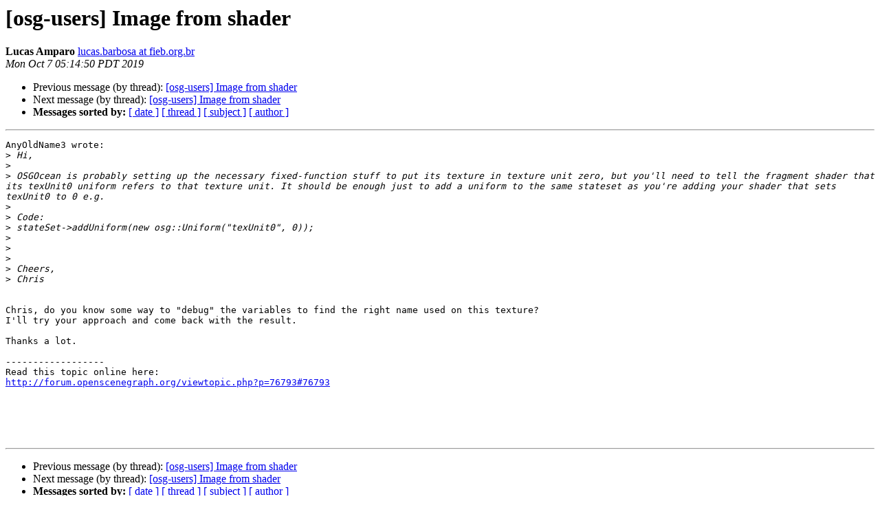

--- FILE ---
content_type: text/html; charset=utf-8
request_url: https://openscenegraph.github.io/OpenSceneGraphDotComBackup/OpenSceneGraph/lists.openscenegraph.org/pipermail/osg-users-openscenegraph.org/2019-October/010515.html
body_size: 979
content:
<!DOCTYPE HTML PUBLIC "-//W3C//DTD HTML 4.01 Transitional//EN">
<HTML>
 <HEAD>
   <TITLE> [osg-users] Image from shader
   </TITLE>
   <LINK REL="Index" HREF="index.html" >
   <LINK REL="made" HREF="mailto:osg-users%40lists.openscenegraph.org?Subject=Re%3A%20%5Bosg-users%5D%20Image%20from%20shader&In-Reply-To=%3C1570450490.m2f.76793%40forum.openscenegraph.org%3E">
   <META NAME="robots" CONTENT="index,nofollow">
   <style type="text/css">
       pre {
           white-space: pre-wrap;       /* css-2.1, curent FF, Opera, Safari */
           }
   </style>
   <LINK REL="Previous"  HREF="010513.html">
   <LINK REL="Next"  HREF="010516.html">
 </HEAD>
 <BODY BGCOLOR="#ffffff">
   <H1>[osg-users] Image from shader</H1>
<!--htdig_noindex-->
    <B>Lucas Amparo</B> 
    <A HREF="mailto:osg-users%40lists.openscenegraph.org?Subject=Re%3A%20%5Bosg-users%5D%20Image%20from%20shader&In-Reply-To=%3C1570450490.m2f.76793%40forum.openscenegraph.org%3E"
       TITLE="[osg-users] Image from shader">lucas.barbosa at fieb.org.br
       </A><BR>
    <I>Mon Oct  7 05:14:50 PDT 2019</I>
    <P><UL>
        <LI>Previous message (by thread): <A HREF="010513.html">[osg-users] Image from shader
</A></li>
        <LI>Next message (by thread): <A HREF="010516.html">[osg-users] Image from shader
</A></li>
         <LI> <B>Messages sorted by:</B> 
              <a href="date.html#10515">[ date ]</a>
              <a href="thread.html#10515">[ thread ]</a>
              <a href="subject.html#10515">[ subject ]</a>
              <a href="author.html#10515">[ author ]</a>
         </LI>
       </UL>
    <HR>  
<!--/htdig_noindex-->
<!--beginarticle-->
<PRE>
AnyOldName3 wrote:
&gt;<i> Hi,
</I>&gt;<i> 
</I>&gt;<i> OSGOcean is probably setting up the necessary fixed-function stuff to put its texture in texture unit zero, but you'll need to tell the fragment shader that its texUnit0 uniform refers to that texture unit. It should be enough just to add a uniform to the same stateset as you're adding your shader that sets texUnit0 to 0 e.g.
</I>&gt;<i> 
</I>&gt;<i> Code:
</I>&gt;<i> stateSet-&gt;addUniform(new osg::Uniform(&quot;texUnit0&quot;, 0));
</I>&gt;<i> 
</I>&gt;<i> 
</I>&gt;<i> 
</I>&gt;<i> Cheers,
</I>&gt;<i> Chris
</I>

Chris, do you know some way to &quot;debug&quot; the variables to find the right name used on this texture?
I'll try your approach and come back with the result.

Thanks a lot.

------------------
Read this topic online here:
<A HREF="http://forum.openscenegraph.org/viewtopic.php?p=76793#76793">http://forum.openscenegraph.org/viewtopic.php?p=76793#76793</A>





</PRE>



<!--endarticle-->
<!--htdig_noindex-->
    <HR>
    <P><UL>
        <!--threads-->
	<LI>Previous message (by thread): <A HREF="010513.html">[osg-users] Image from shader
</A></li>
	<LI>Next message (by thread): <A HREF="010516.html">[osg-users] Image from shader
</A></li>
         <LI> <B>Messages sorted by:</B> 
              <a href="date.html#10515">[ date ]</a>
              <a href="thread.html#10515">[ thread ]</a>
              <a href="subject.html#10515">[ subject ]</a>
              <a href="author.html#10515">[ author ]</a>
         </LI>
       </UL>

<hr>
<a href="../../../listinfo.cgi/osg-users-openscenegraph.html">More information about the osg-users
mailing list</a><br>
<!--/htdig_noindex-->
</body></html>
